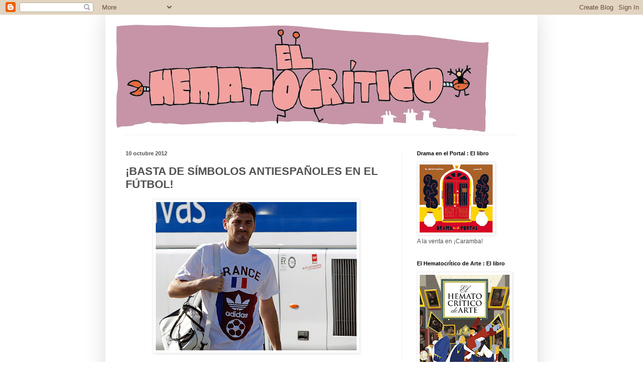

--- FILE ---
content_type: text/html; charset=UTF-8
request_url: https://elhematocritico.blogspot.com/2012/10/basta-de-simbolos-antiespanoles-en-el.html
body_size: 10459
content:
<!DOCTYPE html>
<html class='v2' dir='ltr' xmlns='http://www.w3.org/1999/xhtml' xmlns:b='http://www.google.com/2005/gml/b' xmlns:data='http://www.google.com/2005/gml/data' xmlns:expr='http://www.google.com/2005/gml/expr'>
<head>
<link href='https://www.blogger.com/static/v1/widgets/335934321-css_bundle_v2.css' rel='stylesheet' type='text/css'/>
<meta content='IE=EmulateIE7' http-equiv='X-UA-Compatible'/>
<meta content='width=1100' name='viewport'/>
<meta content='text/html; charset=UTF-8' http-equiv='Content-Type'/>
<meta content='blogger' name='generator'/>
<link href='https://elhematocritico.blogspot.com/favicon.ico' rel='icon' type='image/x-icon'/>
<link href='http://elhematocritico.blogspot.com/2012/10/basta-de-simbolos-antiespanoles-en-el.html' rel='canonical'/>
<link rel="alternate" type="application/atom+xml" title="El Hematocrítico - Atom" href="https://elhematocritico.blogspot.com/feeds/posts/default" />
<link rel="alternate" type="application/rss+xml" title="El Hematocrítico - RSS" href="https://elhematocritico.blogspot.com/feeds/posts/default?alt=rss" />
<link rel="service.post" type="application/atom+xml" title="El Hematocrítico - Atom" href="https://www.blogger.com/feeds/29885496/posts/default" />

<link rel="alternate" type="application/atom+xml" title="El Hematocrítico - Atom" href="https://elhematocritico.blogspot.com/feeds/7455962461434650634/comments/default" />
<!--Can't find substitution for tag [blog.ieCssRetrofitLinks]-->
<link href='https://blogger.googleusercontent.com/img/b/R29vZ2xl/AVvXsEhv7zCv25ef-iByeKJJ1B1gSEVkInLVAnPTlLh92nTwy_WdBD5PgYXbR4Ruz8LBi3vRVN21PVHtvDsNTJjhCzEyKMamkk181HG7oxgXSEHR7S2QOslEmPy5qFFNzRX_b9nGLBqj/s400/A40MyXjCIAABBAt.jpg-large' rel='image_src'/>
<meta content='http://elhematocritico.blogspot.com/2012/10/basta-de-simbolos-antiespanoles-en-el.html' property='og:url'/>
<meta content='¡BASTA DE SÍMBOLOS ANTIESPAÑOLES EN EL FÚTBOL!' property='og:title'/>
<meta content='   (foto via @paulocasal7)' property='og:description'/>
<meta content='https://blogger.googleusercontent.com/img/b/R29vZ2xl/AVvXsEhv7zCv25ef-iByeKJJ1B1gSEVkInLVAnPTlLh92nTwy_WdBD5PgYXbR4Ruz8LBi3vRVN21PVHtvDsNTJjhCzEyKMamkk181HG7oxgXSEHR7S2QOslEmPy5qFFNzRX_b9nGLBqj/w1200-h630-p-k-no-nu/A40MyXjCIAABBAt.jpg-large' property='og:image'/>
<title>El Hematocrítico: &#161;BASTA DE SÍMBOLOS ANTIESPAÑOLES EN EL FÚTBOL!</title>
<style id='page-skin-1' type='text/css'><!--
/*
-----------------------------------------------
Blogger Template Style
Name:     Simple
Designer: Blogger
URL:      www.blogger.com
----------------------------------------------- */
/* Content
----------------------------------------------- */
body {
font: normal normal 12px Arial, Tahoma, Helvetica, FreeSans, sans-serif;
color: #515151;
background: #ffffff none repeat scroll top left;
padding: 0 40px 40px 40px;
}
html body .region-inner {
min-width: 0;
max-width: 100%;
width: auto;
}
h2 {
font-size: 22px;
}
a:link {
text-decoration:none;
color: #cf2568;
}
a:visited {
text-decoration:none;
color: #909090;
}
a:hover {
text-decoration:underline;
color: #ff407b;
}
.body-fauxcolumn-outer .fauxcolumn-inner {
background: transparent url(//www.blogblog.com/1kt/simple/body_gradient_tile_light.png) repeat scroll top left;
_background-image: none;
}
.body-fauxcolumn-outer .cap-top {
position: absolute;
z-index: 1;
height: 400px;
width: 100%;
}
.body-fauxcolumn-outer .cap-top .cap-left {
width: 100%;
background: transparent url(//www.blogblog.com/1kt/simple/gradients_light.png) repeat-x scroll top left;
_background-image: none;
}
.content-outer {
-moz-box-shadow: 0 0 40px rgba(0, 0, 0, .15);
-webkit-box-shadow: 0 0 5px rgba(0, 0, 0, .15);
-goog-ms-box-shadow: 0 0 10px #333333;
box-shadow: 0 0 40px rgba(0, 0, 0, .15);
margin-bottom: 1px;
}
.content-inner {
padding: 10px 10px;
}
.content-inner {
background-color: #ffffff;
}
/* Header
----------------------------------------------- */
.header-outer {
background: transparent none repeat-x scroll 0 -400px;
_background-image: none;
}
.Header h1 {
font: normal normal 60px Arial, Tahoma, Helvetica, FreeSans, sans-serif;
color: #c9397e;
text-shadow: -1px -1px 1px rgba(0, 0, 0, .2);
}
.Header h1 a {
color: #c9397e;
}
.Header .description {
font-size: 140%;
color: #818181;
}
.header-inner .Header .titlewrapper {
padding: 22px 30px;
}
.header-inner .Header .descriptionwrapper {
padding: 0 30px;
}
/* Tabs
----------------------------------------------- */
.tabs-inner .section:first-child {
border-top: 1px solid #f0f0f0;
}
.tabs-inner .section:first-child ul {
margin-top: -1px;
border-top: 1px solid #f0f0f0;
border-left: 0 solid #f0f0f0;
border-right: 0 solid #f0f0f0;
}
.tabs-inner .widget ul {
background: #f7f7f7 url(//www.blogblog.com/1kt/simple/gradients_light.png) repeat-x scroll 0 -800px;
_background-image: none;
border-bottom: 1px solid #f0f0f0;
margin-top: 0;
margin-left: -30px;
margin-right: -30px;
}
.tabs-inner .widget li a {
display: inline-block;
padding: .6em 1em;
font: normal normal 14px Arial, Tahoma, Helvetica, FreeSans, sans-serif;
color: #9f9f9f;
border-left: 1px solid #ffffff;
border-right: 1px solid #f0f0f0;
}
.tabs-inner .widget li:first-child a {
border-left: none;
}
.tabs-inner .widget li.selected a, .tabs-inner .widget li a:hover {
color: #000000;
background-color: #f0f0f0;
text-decoration: none;
}
/* Columns
----------------------------------------------- */
.main-outer {
border-top: 0 solid #f0f0f0;
}
.fauxcolumn-left-outer .fauxcolumn-inner {
border-right: 1px solid #f0f0f0;
}
.fauxcolumn-right-outer .fauxcolumn-inner {
border-left: 1px solid #f0f0f0;
}
/* Headings
----------------------------------------------- */
div.widget > h2,
div.widget h2.title {
margin: 0 0 1em 0;
font: normal bold 11px Arial, Tahoma, Helvetica, FreeSans, sans-serif;
color: #000000;
}
/* Widgets
----------------------------------------------- */
.widget .zippy {
color: #9f9f9f;
text-shadow: 2px 2px 1px rgba(0, 0, 0, .1);
}
.widget .popular-posts ul {
list-style: none;
}
/* Posts
----------------------------------------------- */
h2.date-header {
font: normal bold 11px Arial, Tahoma, Helvetica, FreeSans, sans-serif;
}
.date-header span {
background-color: transparent;
color: #515151;
padding: inherit;
letter-spacing: inherit;
margin: inherit;
}
.main-inner {
padding-top: 30px;
padding-bottom: 30px;
}
.main-inner .column-center-inner {
padding: 0 15px;
}
.main-inner .column-center-inner .section {
margin: 0 15px;
}
.post {
margin: 0 0 25px 0;
}
h3.post-title, .comments h4 {
font: normal bold 22px Arial, Tahoma, Helvetica, FreeSans, sans-serif;
margin: .75em 0 0;
}
.post-body {
font-size: 110%;
line-height: 1.4;
position: relative;
}
.post-body img, .post-body .tr-caption-container, .Profile img, .Image img,
.BlogList .item-thumbnail img {
padding: 2px;
background: #ffffff;
border: 1px solid #f0f0f0;
-moz-box-shadow: 1px 1px 5px rgba(0, 0, 0, .1);
-webkit-box-shadow: 1px 1px 5px rgba(0, 0, 0, .1);
box-shadow: 1px 1px 5px rgba(0, 0, 0, .1);
}
.post-body img, .post-body .tr-caption-container {
padding: 5px;
}
.post-body .tr-caption-container {
color: #515151;
}
.post-body .tr-caption-container img {
padding: 0;
background: transparent;
border: none;
-moz-box-shadow: 0 0 0 rgba(0, 0, 0, .1);
-webkit-box-shadow: 0 0 0 rgba(0, 0, 0, .1);
box-shadow: 0 0 0 rgba(0, 0, 0, .1);
}
.post-header {
margin: 0 0 1.5em;
line-height: 1.6;
font-size: 90%;
}
.post-footer {
margin: 20px -2px 0;
padding: 5px 10px;
color: #737373;
background-color: #fbfbfb;
border-bottom: 1px solid #f0f0f0;
line-height: 1.6;
font-size: 90%;
}
#comments .comment-author {
padding-top: 1.5em;
border-top: 1px solid #f0f0f0;
background-position: 0 1.5em;
}
#comments .comment-author:first-child {
padding-top: 0;
border-top: none;
}
.avatar-image-container {
margin: .2em 0 0;
}
#comments .avatar-image-container img {
border: 1px solid #f0f0f0;
}
/* Comments
----------------------------------------------- */
.comments .comments-content .icon.blog-author {
background-repeat: no-repeat;
background-image: url([data-uri]);
}
.comments .comments-content .loadmore a {
border-top: 1px solid #9f9f9f;
border-bottom: 1px solid #9f9f9f;
}
.comments .comment-thread.inline-thread {
background-color: #fbfbfb;
}
.comments .continue {
border-top: 2px solid #9f9f9f;
}
/* Accents
---------------------------------------------- */
.section-columns td.columns-cell {
border-left: 1px solid #f0f0f0;
}
.blog-pager {
background: transparent none no-repeat scroll top center;
}
.blog-pager-older-link, .home-link,
.blog-pager-newer-link {
background-color: #ffffff;
padding: 5px;
}
.footer-outer {
border-top: 0 dashed #bbbbbb;
}
/* Mobile
----------------------------------------------- */
body.mobile  {
background-size: auto;
}
.mobile .body-fauxcolumn-outer {
background: transparent none repeat scroll top left;
}
.mobile .body-fauxcolumn-outer .cap-top {
background-size: 100% auto;
}
.mobile .content-outer {
-webkit-box-shadow: 0 0 3px rgba(0, 0, 0, .15);
box-shadow: 0 0 3px rgba(0, 0, 0, .15);
}
.mobile .tabs-inner .widget ul {
margin-left: 0;
margin-right: 0;
}
.mobile .post {
margin: 0;
}
.mobile .main-inner .column-center-inner .section {
margin: 0;
}
.mobile .date-header span {
padding: 0.1em 10px;
margin: 0 -10px;
}
.mobile h3.post-title {
margin: 0;
}
.mobile .blog-pager {
background: transparent none no-repeat scroll top center;
}
.mobile .footer-outer {
border-top: none;
}
.mobile .main-inner, .mobile .footer-inner {
background-color: #ffffff;
}
.mobile-index-contents {
color: #515151;
}
.mobile-link-button {
background-color: #cf2568;
}
.mobile-link-button a:link, .mobile-link-button a:visited {
color: #ffffff;
}
.mobile .tabs-inner .section:first-child {
border-top: none;
}
.mobile .tabs-inner .PageList .widget-content {
background-color: #f0f0f0;
color: #000000;
border-top: 1px solid #f0f0f0;
border-bottom: 1px solid #f0f0f0;
}
.mobile .tabs-inner .PageList .widget-content .pagelist-arrow {
border-left: 1px solid #f0f0f0;
}

--></style>
<style id='template-skin-1' type='text/css'><!--
body {
min-width: 860px;
}
.content-outer, .content-fauxcolumn-outer, .region-inner {
min-width: 860px;
max-width: 860px;
_width: 860px;
}
.main-inner .columns {
padding-left: 0px;
padding-right: 260px;
}
.main-inner .fauxcolumn-center-outer {
left: 0px;
right: 260px;
/* IE6 does not respect left and right together */
_width: expression(this.parentNode.offsetWidth -
parseInt("0px") -
parseInt("260px") + 'px');
}
.main-inner .fauxcolumn-left-outer {
width: 0px;
}
.main-inner .fauxcolumn-right-outer {
width: 260px;
}
.main-inner .column-left-outer {
width: 0px;
right: 100%;
margin-left: -0px;
}
.main-inner .column-right-outer {
width: 260px;
margin-right: -260px;
}
#layout {
min-width: 0;
}
#layout .content-outer {
min-width: 0;
width: 800px;
}
#layout .region-inner {
min-width: 0;
width: auto;
}
--></style>
<link href='https://www.blogger.com/dyn-css/authorization.css?targetBlogID=29885496&amp;zx=38110e16-31d2-40fa-ad6d-9aa6b910c961' media='none' onload='if(media!=&#39;all&#39;)media=&#39;all&#39;' rel='stylesheet'/><noscript><link href='https://www.blogger.com/dyn-css/authorization.css?targetBlogID=29885496&amp;zx=38110e16-31d2-40fa-ad6d-9aa6b910c961' rel='stylesheet'/></noscript>
<meta name='google-adsense-platform-account' content='ca-host-pub-1556223355139109'/>
<meta name='google-adsense-platform-domain' content='blogspot.com'/>

</head>
<body class='loading variant-pale'>
<div class='navbar section' id='navbar'><div class='widget Navbar' data-version='1' id='Navbar1'><script type="text/javascript">
    function setAttributeOnload(object, attribute, val) {
      if(window.addEventListener) {
        window.addEventListener('load',
          function(){ object[attribute] = val; }, false);
      } else {
        window.attachEvent('onload', function(){ object[attribute] = val; });
      }
    }
  </script>
<div id="navbar-iframe-container"></div>
<script type="text/javascript" src="https://apis.google.com/js/platform.js"></script>
<script type="text/javascript">
      gapi.load("gapi.iframes:gapi.iframes.style.bubble", function() {
        if (gapi.iframes && gapi.iframes.getContext) {
          gapi.iframes.getContext().openChild({
              url: 'https://www.blogger.com/navbar/29885496?po\x3d7455962461434650634\x26origin\x3dhttps://elhematocritico.blogspot.com',
              where: document.getElementById("navbar-iframe-container"),
              id: "navbar-iframe"
          });
        }
      });
    </script><script type="text/javascript">
(function() {
var script = document.createElement('script');
script.type = 'text/javascript';
script.src = '//pagead2.googlesyndication.com/pagead/js/google_top_exp.js';
var head = document.getElementsByTagName('head')[0];
if (head) {
head.appendChild(script);
}})();
</script>
</div></div>
<div class='body-fauxcolumns'>
<div class='fauxcolumn-outer body-fauxcolumn-outer'>
<div class='cap-top'>
<div class='cap-left'></div>
<div class='cap-right'></div>
</div>
<div class='fauxborder-left'>
<div class='fauxborder-right'></div>
<div class='fauxcolumn-inner'>
</div>
</div>
<div class='cap-bottom'>
<div class='cap-left'></div>
<div class='cap-right'></div>
</div>
</div>
</div>
<div class='content'>
<div class='content-fauxcolumns'>
<div class='fauxcolumn-outer content-fauxcolumn-outer'>
<div class='cap-top'>
<div class='cap-left'></div>
<div class='cap-right'></div>
</div>
<div class='fauxborder-left'>
<div class='fauxborder-right'></div>
<div class='fauxcolumn-inner'>
</div>
</div>
<div class='cap-bottom'>
<div class='cap-left'></div>
<div class='cap-right'></div>
</div>
</div>
</div>
<div class='content-outer'>
<div class='content-cap-top cap-top'>
<div class='cap-left'></div>
<div class='cap-right'></div>
</div>
<div class='fauxborder-left content-fauxborder-left'>
<div class='fauxborder-right content-fauxborder-right'></div>
<div class='content-inner'>
<header>
<div class='header-outer'>
<div class='header-cap-top cap-top'>
<div class='cap-left'></div>
<div class='cap-right'></div>
</div>
<div class='fauxborder-left header-fauxborder-left'>
<div class='fauxborder-right header-fauxborder-right'></div>
<div class='region-inner header-inner'>
<div class='header section' id='header'><div class='widget Header' data-version='1' id='Header1'>
<div id='header-inner'>
<a href='https://elhematocritico.blogspot.com/' style='display: block'>
<img alt='El Hematocrítico' height='228px; ' id='Header1_headerimg' src='https://blogger.googleusercontent.com/img/b/R29vZ2xl/AVvXsEhnOKNBJmXGkjRX_AlaG8HxTOxrHvrLPbntCuXSjrWDmKULRjSSLZsr6Gx-tCRaWPL-fie3Lar07kAUfxOVxglIceV4365nR7hinyeanCy63TxOk5gzYZo8loqC0HAIp2KfgUX6XA/s760/Ro_tulo+Hemato%25281%2529.jpg' style='display: block' width='760px; '/>
</a>
</div>
</div></div>
</div>
</div>
<div class='header-cap-bottom cap-bottom'>
<div class='cap-left'></div>
<div class='cap-right'></div>
</div>
</div>
</header>
<div class='tabs-outer'>
<div class='tabs-cap-top cap-top'>
<div class='cap-left'></div>
<div class='cap-right'></div>
</div>
<div class='fauxborder-left tabs-fauxborder-left'>
<div class='fauxborder-right tabs-fauxborder-right'></div>
<div class='region-inner tabs-inner'>
<div class='tabs no-items section' id='crosscol'></div>
<div class='tabs no-items section' id='crosscol-overflow'></div>
</div>
</div>
<div class='tabs-cap-bottom cap-bottom'>
<div class='cap-left'></div>
<div class='cap-right'></div>
</div>
</div>
<div class='main-outer'>
<div class='main-cap-top cap-top'>
<div class='cap-left'></div>
<div class='cap-right'></div>
</div>
<div class='fauxborder-left main-fauxborder-left'>
<div class='fauxborder-right main-fauxborder-right'></div>
<div class='region-inner main-inner'>
<div class='columns fauxcolumns'>
<div class='fauxcolumn-outer fauxcolumn-center-outer'>
<div class='cap-top'>
<div class='cap-left'></div>
<div class='cap-right'></div>
</div>
<div class='fauxborder-left'>
<div class='fauxborder-right'></div>
<div class='fauxcolumn-inner'>
</div>
</div>
<div class='cap-bottom'>
<div class='cap-left'></div>
<div class='cap-right'></div>
</div>
</div>
<div class='fauxcolumn-outer fauxcolumn-left-outer'>
<div class='cap-top'>
<div class='cap-left'></div>
<div class='cap-right'></div>
</div>
<div class='fauxborder-left'>
<div class='fauxborder-right'></div>
<div class='fauxcolumn-inner'>
</div>
</div>
<div class='cap-bottom'>
<div class='cap-left'></div>
<div class='cap-right'></div>
</div>
</div>
<div class='fauxcolumn-outer fauxcolumn-right-outer'>
<div class='cap-top'>
<div class='cap-left'></div>
<div class='cap-right'></div>
</div>
<div class='fauxborder-left'>
<div class='fauxborder-right'></div>
<div class='fauxcolumn-inner'>
</div>
</div>
<div class='cap-bottom'>
<div class='cap-left'></div>
<div class='cap-right'></div>
</div>
</div>
<!-- corrects IE6 width calculation -->
<div class='columns-inner'>
<div class='column-center-outer'>
<div class='column-center-inner'>
<div class='main section' id='main'><div class='widget Blog' data-version='1' id='Blog1'>
<div class='blog-posts hfeed'>

          <div class="date-outer">
        
<h2 class='date-header'><span>10 octubre 2012</span></h2>

          <div class="date-posts">
        
<div class='post-outer'>
<div class='post hentry'>
<a name='7455962461434650634'></a>
<h3 class='post-title entry-title'>
&#161;BASTA DE SÍMBOLOS ANTIESPAÑOLES EN EL FÚTBOL!
</h3>
<div class='post-header'>
<div class='post-header-line-1'></div>
</div>
<div class='post-body entry-content' id='post-body-7455962461434650634'>
<div class="separator" style="clear: both; text-align: center;">
<a href="https://blogger.googleusercontent.com/img/b/R29vZ2xl/AVvXsEhv7zCv25ef-iByeKJJ1B1gSEVkInLVAnPTlLh92nTwy_WdBD5PgYXbR4Ruz8LBi3vRVN21PVHtvDsNTJjhCzEyKMamkk181HG7oxgXSEHR7S2QOslEmPy5qFFNzRX_b9nGLBqj/s1600/A40MyXjCIAABBAt.jpg-large" imageanchor="1" style="margin-left: 1em; margin-right: 1em;"><img border="0" height="295" src="https://blogger.googleusercontent.com/img/b/R29vZ2xl/AVvXsEhv7zCv25ef-iByeKJJ1B1gSEVkInLVAnPTlLh92nTwy_WdBD5PgYXbR4Ruz8LBi3vRVN21PVHtvDsNTJjhCzEyKMamkk181HG7oxgXSEHR7S2QOslEmPy5qFFNzRX_b9nGLBqj/s400/A40MyXjCIAABBAt.jpg-large" width="400" /></a></div>
<br />
(foto via @paulocasal7)
<div style='clear: both;'></div>
</div>
<div class='post-footer'>
<div class='post-footer-line post-footer-line-1'><span class='post-author vcard'>
Publicado por
<span class='fn'>Hematocrítico</span>
</span>
<span class='post-timestamp'>
en
<a class='timestamp-link' href='https://elhematocritico.blogspot.com/2012/10/basta-de-simbolos-antiespanoles-en-el.html' rel='bookmark' title='permanent link'><abbr class='published' title='2012-10-10T08:47:00+02:00'>8:47 a.&#8239;m.</abbr></a>
</span>
<span class='post-comment-link'>
</span>
<span class='post-icons'>
<span class='item-action'>
<a href='https://www.blogger.com/email-post/29885496/7455962461434650634' title='Enviar entrada por correo electrónico'>
<img alt="" class="icon-action" height="13" src="//img1.blogblog.com/img/icon18_email.gif" width="18">
</a>
</span>
<span class='item-control blog-admin pid-2029700466'>
<a href='https://www.blogger.com/post-edit.g?blogID=29885496&postID=7455962461434650634&from=pencil' title='Editar entrada'>
<img alt='' class='icon-action' height='18' src='https://resources.blogblog.com/img/icon18_edit_allbkg.gif' width='18'/>
</a>
</span>
</span>
<div class='post-share-buttons goog-inline-block'>
<a class='goog-inline-block share-button sb-email' href='https://www.blogger.com/share-post.g?blogID=29885496&postID=7455962461434650634&target=email' target='_blank' title='Enviar por correo electrónico'><span class='share-button-link-text'>Enviar por correo electrónico</span></a><a class='goog-inline-block share-button sb-blog' href='https://www.blogger.com/share-post.g?blogID=29885496&postID=7455962461434650634&target=blog' onclick='window.open(this.href, "_blank", "height=270,width=475"); return false;' target='_blank' title='Escribe un blog'><span class='share-button-link-text'>Escribe un blog</span></a><a class='goog-inline-block share-button sb-twitter' href='https://www.blogger.com/share-post.g?blogID=29885496&postID=7455962461434650634&target=twitter' target='_blank' title='Compartir en X'><span class='share-button-link-text'>Compartir en X</span></a><a class='goog-inline-block share-button sb-facebook' href='https://www.blogger.com/share-post.g?blogID=29885496&postID=7455962461434650634&target=facebook' onclick='window.open(this.href, "_blank", "height=430,width=640"); return false;' target='_blank' title='Compartir con Facebook'><span class='share-button-link-text'>Compartir con Facebook</span></a><a class='goog-inline-block share-button sb-pinterest' href='https://www.blogger.com/share-post.g?blogID=29885496&postID=7455962461434650634&target=pinterest' target='_blank' title='Compartir en Pinterest'><span class='share-button-link-text'>Compartir en Pinterest</span></a>
</div>
</div>
<div class='post-footer-line post-footer-line-2'></div>
<div class='post-footer-line post-footer-line-3'><span class='post-location'>
</span>
</div>
</div>
</div>
<div class='comments' id='comments'>
<a name='comments'></a>
<h4>1 comentario:</h4>
<div id='Blog1_comments-block-wrapper'>
<dl class='avatar-comment-indent' id='comments-block'>
<dt class='comment-author ' id='c543959415342512161'>
<a name='c543959415342512161'></a>
<div class="avatar-image-container avatar-stock"><span dir="ltr"><img src="//resources.blogblog.com/img/blank.gif" width="35" height="35" alt="" title="An&oacute;nimo">

</span></div>
Anónimo
dijo...
</dt>
<dd class='comment-body' id='Blog1_cmt-543959415342512161'>
<p>
Hello There. I found your weblog the usage of msn.<br />That is a very neatly written article. I&#39;ll be sure to bookmark it and return to learn more of your useful info. Thank you for the post. I&#39;ll definitely comeback.<br /><i>My webpage</i> :: <b><a href="http://onlinecasinox.webs.com/" rel="nofollow">play online casino games</a></b>
</p>
</dd>
<dd class='comment-footer'>
<span class='comment-timestamp'>
<a href='https://elhematocritico.blogspot.com/2012/10/basta-de-simbolos-antiespanoles-en-el.html?showComment=1358917780691#c543959415342512161' title='comment permalink'>
6:09 a.&#8239;m.
</a>
<span class='item-control blog-admin pid-1427467223'>
<a class='comment-delete' href='https://www.blogger.com/comment/delete/29885496/543959415342512161' title='Eliminar comentario'>
<img src='https://resources.blogblog.com/img/icon_delete13.gif'/>
</a>
</span>
</span>
</dd>
</dl>
</div>
<p class='comment-footer'>
<a href='https://www.blogger.com/comment/fullpage/post/29885496/7455962461434650634' onclick=''>Publicar un comentario</a>
</p>
</div>
</div>

        </div></div>
      
</div>
<div class='blog-pager' id='blog-pager'>
<span id='blog-pager-newer-link'>
<a class='blog-pager-newer-link' href='https://elhematocritico.blogspot.com/2012/10/el-ministerio-de-magia.html' id='Blog1_blog-pager-newer-link' title='Entrada más reciente'>Entrada más reciente</a>
</span>
<span id='blog-pager-older-link'>
<a class='blog-pager-older-link' href='https://elhematocritico.blogspot.com/2012/10/noticias-que-te-parten-el-corazon.html' id='Blog1_blog-pager-older-link' title='Entrada antigua'>Entrada antigua</a>
</span>
<a class='home-link' href='https://elhematocritico.blogspot.com/'>Inicio</a>
</div>
<div class='clear'></div>
<div class='post-feeds'>
<div class='feed-links'>
Suscribirse a:
<a class='feed-link' href='https://elhematocritico.blogspot.com/feeds/7455962461434650634/comments/default' target='_blank' type='application/atom+xml'>Enviar comentarios (Atom)</a>
</div>
</div>
</div></div>
</div>
</div>
<div class='column-left-outer'>
<div class='column-left-inner'>
<aside>
</aside>
</div>
</div>
<div class='column-right-outer'>
<div class='column-right-inner'>
<aside>
<div class='sidebar section' id='sidebar-right-1'><div class='widget Image' data-version='1' id='Image1'>
<h2>Drama en el Portal : El libro</h2>
<div class='widget-content'>
<a href='http://carambacomics.com/catalogo/tebeos/drama-en-el-portal/'>
<img alt='Drama en el Portal : El libro' height='140' id='Image1_img' src='https://blogger.googleusercontent.com/img/b/R29vZ2xl/AVvXsEgQ2hRkLqd9nURuq92bvPpe1Ms56SC1VglA7GGGd7E9edxDHulo9gwn4txhplc4G1YrqdcpcgL0iWn6FyMBr5HVDdavMr4-J7sLkEJTGUlpJl7WWimt1oNMq8NjYWCzlUFCR_VJ/s150/163drama.jpg' width='150'/>
</a>
<br/>
<span class='caption'>A la venta en &#161;Caramba!</span>
</div>
<div class='clear'></div>
</div><div class='widget Image' data-version='1' id='Image2'>
<h2>El Hematocrítico de Arte : El libro</h2>
<div class='widget-content'>
<a href='http://carambacomics.com/catalogo/tebeos/el-hematocritico-de-arte/'>
<img alt='El Hematocrítico de Arte : El libro' height='250' id='Image2_img' src='https://blogger.googleusercontent.com/img/b/R29vZ2xl/AVvXsEj_4YAsLnZHFE3yTxDzIKRugfGf9dCuvgzqpRKggI2q9Jn2NjwTEQLHNhHao2Q64BTY60E9TObvqTFqYeFvBCrg6Uj5vD8A84ZOHvu12KcThSnnHatlOzJT8-Qs3sx9xRoScEag/s250/2465.jpg' width='184'/>
</a>
<br/>
<span class='caption'>A la venta en &#161;Caramba!</span>
</div>
<div class='clear'></div>
</div><div class='widget LinkList' data-version='1' id='LinkList2'>
<h2>&#161;Quiero más Hemato!</h2>
<div class='widget-content'>
<ul>
<li><a href='http://twitter.com/hematocritico'>Seguidme en Twitter</a></li>
<li><a href='http://www.facebook.com/#!/pages/El-Hematocr%C3%ADtico/59104242826'>Seguidme en Facebook</a></li>
<li><a href='http://www.linkedin.com/in/hemato'>Estoy en Linkedin</a></li>
<li><a href='http://hematocritico.tumblr.com/'>El Hematocrítico de Arte</a></li>
<li><a href='http://cinemania.es/blogs/13/el-hematocritico-de-cine'>El Hematocrítico de Cine</a></li>
<li><a href='http://dramaenelportal.tumblr.com/'>&#161;DRAMA en el portal!</a></li>
<li><a href='http://loshermanospodcast.wordpress.com/'>Los Hermanos Podcast</a></li>
<li><a href='http://tobycontinuedcomic.tumblr.com/'>Toby Continued</a></li>
<li><a href='http://pequenoldn.librodenotas.com/profesorburro/'>El Profesor Burro</a></li>
</ul>
<div class='clear'></div>
</div>
</div><div class='widget LinkList' data-version='1' id='LinkList1'>
<h2>Vínculos muy fuertes</h2>
<div class='widget-content'>
<ul>
<li><a href='http://blog.adlo.es/'>ADLO</a></li>
<li><a href='http://albertovazquez.net/'>Alberto Vázquez</a></li>
<li><a href='http://misegagropilas.blogspot.com/'>Coco's Misegagropilas</a></li>
<li><a href='http://falloauditivo.podomatic.com/'>DJ Cake : Fallo Auditivo</a></li>
<li><a href='http://drzito.wordpress.com/'>Dr. Zito</a></li>
<li><a href='http://absencito.blogspot.com/'>El Blog Ausente</a></li>
<li><a href='http://emperador-de-los-helados.blogs.fotogramas.es/'>El Emperador de los Helados</a></li>
<li><a href='http://http//www.focoblog.com'>El Focoblog</a></li>
<li><a href='http://www.focoblog.com/focoforo/'>El Focoforo</a></li>
<li><a href='http://jcostellomusicaycine.blogspot.com/'>J Costello</a></li>
<li><a href='http://whatthefuckif.wordpress.com/'>Libertino's What the Fuck If</a></li>
<li><a href='http://www.librodenotas.com/'>Libro de Notas</a></li>
<li><a href='http://lolalorente.com/'>Lola Lorente</a></li>
<li><a href='http://www.mivieja.es/'>Mi vieja</a></li>
<li><a href='http://shaula-land.blogspot.com/'>Miguel Senior's Shaula-Land</a></li>
<li><a href='http://www.minchinela.com/cont/'>Minchinela</a></li>
<li><a href='http://noenportland.blogspot.com/'>Paolo 2000's Not in Portland</a></li>
<li><a href='http://pequenoldn.librodenotas.com/'>Pequeño Libro de Notas</a></li>
<li><a href='http://perdiendomiejem.blogspot.com/'>Perdiendo mi eje</a></li>
</ul>
<div class='clear'></div>
</div>
</div><div class='widget BlogArchive' data-version='1' id='BlogArchive1'>
<h2>&#191;Que yo dije qué?</h2>
<div class='widget-content'>
<div id='ArchiveList'>
<div id='BlogArchive1_ArchiveList'>
<select id='BlogArchive1_ArchiveMenu'>
<option value=''>&#191;Que yo dije qué?</option>
<option value='https://elhematocritico.blogspot.com/2015/05/'>mayo 2015 (1)</option>
<option value='https://elhematocritico.blogspot.com/2014/12/'>diciembre 2014 (1)</option>
<option value='https://elhematocritico.blogspot.com/2014/08/'>agosto 2014 (1)</option>
<option value='https://elhematocritico.blogspot.com/2014/01/'>enero 2014 (2)</option>
<option value='https://elhematocritico.blogspot.com/2013/12/'>diciembre 2013 (2)</option>
<option value='https://elhematocritico.blogspot.com/2013/11/'>noviembre 2013 (1)</option>
<option value='https://elhematocritico.blogspot.com/2013/10/'>octubre 2013 (3)</option>
<option value='https://elhematocritico.blogspot.com/2013/09/'>septiembre 2013 (8)</option>
<option value='https://elhematocritico.blogspot.com/2013/08/'>agosto 2013 (8)</option>
<option value='https://elhematocritico.blogspot.com/2013/07/'>julio 2013 (3)</option>
<option value='https://elhematocritico.blogspot.com/2013/06/'>junio 2013 (10)</option>
<option value='https://elhematocritico.blogspot.com/2013/05/'>mayo 2013 (9)</option>
<option value='https://elhematocritico.blogspot.com/2013/04/'>abril 2013 (10)</option>
<option value='https://elhematocritico.blogspot.com/2013/03/'>marzo 2013 (8)</option>
<option value='https://elhematocritico.blogspot.com/2013/02/'>febrero 2013 (30)</option>
<option value='https://elhematocritico.blogspot.com/2013/01/'>enero 2013 (15)</option>
<option value='https://elhematocritico.blogspot.com/2012/12/'>diciembre 2012 (12)</option>
<option value='https://elhematocritico.blogspot.com/2012/11/'>noviembre 2012 (18)</option>
<option value='https://elhematocritico.blogspot.com/2012/10/'>octubre 2012 (18)</option>
<option value='https://elhematocritico.blogspot.com/2012/09/'>septiembre 2012 (14)</option>
<option value='https://elhematocritico.blogspot.com/2012/08/'>agosto 2012 (11)</option>
<option value='https://elhematocritico.blogspot.com/2012/07/'>julio 2012 (23)</option>
<option value='https://elhematocritico.blogspot.com/2012/06/'>junio 2012 (19)</option>
<option value='https://elhematocritico.blogspot.com/2012/05/'>mayo 2012 (18)</option>
<option value='https://elhematocritico.blogspot.com/2012/04/'>abril 2012 (15)</option>
<option value='https://elhematocritico.blogspot.com/2012/03/'>marzo 2012 (19)</option>
<option value='https://elhematocritico.blogspot.com/2012/02/'>febrero 2012 (19)</option>
<option value='https://elhematocritico.blogspot.com/2012/01/'>enero 2012 (21)</option>
<option value='https://elhematocritico.blogspot.com/2011/12/'>diciembre 2011 (20)</option>
<option value='https://elhematocritico.blogspot.com/2011/11/'>noviembre 2011 (21)</option>
<option value='https://elhematocritico.blogspot.com/2011/10/'>octubre 2011 (19)</option>
<option value='https://elhematocritico.blogspot.com/2011/09/'>septiembre 2011 (23)</option>
<option value='https://elhematocritico.blogspot.com/2011/08/'>agosto 2011 (23)</option>
<option value='https://elhematocritico.blogspot.com/2011/07/'>julio 2011 (21)</option>
<option value='https://elhematocritico.blogspot.com/2011/06/'>junio 2011 (23)</option>
<option value='https://elhematocritico.blogspot.com/2011/05/'>mayo 2011 (20)</option>
<option value='https://elhematocritico.blogspot.com/2011/04/'>abril 2011 (17)</option>
<option value='https://elhematocritico.blogspot.com/2011/03/'>marzo 2011 (22)</option>
<option value='https://elhematocritico.blogspot.com/2011/02/'>febrero 2011 (21)</option>
<option value='https://elhematocritico.blogspot.com/2011/01/'>enero 2011 (20)</option>
<option value='https://elhematocritico.blogspot.com/2010/12/'>diciembre 2010 (23)</option>
<option value='https://elhematocritico.blogspot.com/2010/11/'>noviembre 2010 (22)</option>
<option value='https://elhematocritico.blogspot.com/2010/10/'>octubre 2010 (21)</option>
<option value='https://elhematocritico.blogspot.com/2010/09/'>septiembre 2010 (22)</option>
<option value='https://elhematocritico.blogspot.com/2010/08/'>agosto 2010 (18)</option>
<option value='https://elhematocritico.blogspot.com/2010/07/'>julio 2010 (24)</option>
<option value='https://elhematocritico.blogspot.com/2010/06/'>junio 2010 (22)</option>
<option value='https://elhematocritico.blogspot.com/2010/05/'>mayo 2010 (20)</option>
<option value='https://elhematocritico.blogspot.com/2010/04/'>abril 2010 (22)</option>
<option value='https://elhematocritico.blogspot.com/2010/03/'>marzo 2010 (22)</option>
<option value='https://elhematocritico.blogspot.com/2010/02/'>febrero 2010 (20)</option>
<option value='https://elhematocritico.blogspot.com/2010/01/'>enero 2010 (22)</option>
<option value='https://elhematocritico.blogspot.com/2009/12/'>diciembre 2009 (22)</option>
<option value='https://elhematocritico.blogspot.com/2009/11/'>noviembre 2009 (22)</option>
<option value='https://elhematocritico.blogspot.com/2009/10/'>octubre 2009 (24)</option>
<option value='https://elhematocritico.blogspot.com/2009/09/'>septiembre 2009 (22)</option>
<option value='https://elhematocritico.blogspot.com/2009/08/'>agosto 2009 (23)</option>
<option value='https://elhematocritico.blogspot.com/2009/07/'>julio 2009 (13)</option>
<option value='https://elhematocritico.blogspot.com/2009/06/'>junio 2009 (21)</option>
<option value='https://elhematocritico.blogspot.com/2009/05/'>mayo 2009 (21)</option>
<option value='https://elhematocritico.blogspot.com/2009/04/'>abril 2009 (21)</option>
<option value='https://elhematocritico.blogspot.com/2009/03/'>marzo 2009 (22)</option>
<option value='https://elhematocritico.blogspot.com/2009/02/'>febrero 2009 (22)</option>
<option value='https://elhematocritico.blogspot.com/2009/01/'>enero 2009 (27)</option>
<option value='https://elhematocritico.blogspot.com/2008/12/'>diciembre 2008 (21)</option>
<option value='https://elhematocritico.blogspot.com/2008/11/'>noviembre 2008 (27)</option>
<option value='https://elhematocritico.blogspot.com/2008/10/'>octubre 2008 (29)</option>
<option value='https://elhematocritico.blogspot.com/2008/09/'>septiembre 2008 (26)</option>
<option value='https://elhematocritico.blogspot.com/2008/08/'>agosto 2008 (16)</option>
<option value='https://elhematocritico.blogspot.com/2008/07/'>julio 2008 (25)</option>
<option value='https://elhematocritico.blogspot.com/2008/06/'>junio 2008 (24)</option>
<option value='https://elhematocritico.blogspot.com/2008/05/'>mayo 2008 (29)</option>
<option value='https://elhematocritico.blogspot.com/2008/04/'>abril 2008 (29)</option>
<option value='https://elhematocritico.blogspot.com/2008/03/'>marzo 2008 (31)</option>
<option value='https://elhematocritico.blogspot.com/2008/02/'>febrero 2008 (34)</option>
<option value='https://elhematocritico.blogspot.com/2008/01/'>enero 2008 (38)</option>
<option value='https://elhematocritico.blogspot.com/2007/12/'>diciembre 2007 (35)</option>
<option value='https://elhematocritico.blogspot.com/2007/11/'>noviembre 2007 (24)</option>
<option value='https://elhematocritico.blogspot.com/2007/10/'>octubre 2007 (26)</option>
<option value='https://elhematocritico.blogspot.com/2007/09/'>septiembre 2007 (23)</option>
<option value='https://elhematocritico.blogspot.com/2007/08/'>agosto 2007 (26)</option>
<option value='https://elhematocritico.blogspot.com/2007/07/'>julio 2007 (35)</option>
<option value='https://elhematocritico.blogspot.com/2007/06/'>junio 2007 (32)</option>
<option value='https://elhematocritico.blogspot.com/2007/05/'>mayo 2007 (28)</option>
<option value='https://elhematocritico.blogspot.com/2007/04/'>abril 2007 (21)</option>
<option value='https://elhematocritico.blogspot.com/2007/03/'>marzo 2007 (31)</option>
<option value='https://elhematocritico.blogspot.com/2007/02/'>febrero 2007 (43)</option>
<option value='https://elhematocritico.blogspot.com/2007/01/'>enero 2007 (29)</option>
<option value='https://elhematocritico.blogspot.com/2006/12/'>diciembre 2006 (28)</option>
<option value='https://elhematocritico.blogspot.com/2006/11/'>noviembre 2006 (27)</option>
<option value='https://elhematocritico.blogspot.com/2006/10/'>octubre 2006 (23)</option>
<option value='https://elhematocritico.blogspot.com/2006/09/'>septiembre 2006 (15)</option>
<option value='https://elhematocritico.blogspot.com/2006/08/'>agosto 2006 (23)</option>
<option value='https://elhematocritico.blogspot.com/2006/07/'>julio 2006 (17)</option>
<option value='https://elhematocritico.blogspot.com/2006/06/'>junio 2006 (10)</option>
</select>
</div>
</div>
<div class='clear'></div>
</div>
</div></div>
</aside>
</div>
</div>
</div>
<div style='clear: both'></div>
<!-- columns -->
</div>
<!-- main -->
</div>
</div>
<div class='main-cap-bottom cap-bottom'>
<div class='cap-left'></div>
<div class='cap-right'></div>
</div>
</div>
<footer>
<div class='footer-outer'>
<div class='footer-cap-top cap-top'>
<div class='cap-left'></div>
<div class='cap-right'></div>
</div>
<div class='fauxborder-left footer-fauxborder-left'>
<div class='fauxborder-right footer-fauxborder-right'></div>
<div class='region-inner footer-inner'>
<div class='foot no-items section' id='footer-1'></div>
<!-- outside of the include in order to lock Attribution widget -->
<div class='foot section' id='footer-3'><div class='widget Attribution' data-version='1' id='Attribution1'>
<div class='widget-content' style='text-align: center;'>
Tema Sencillo. Con la tecnología de <a href='https://www.blogger.com' target='_blank'>Blogger</a>.
</div>
<div class='clear'></div>
</div></div>
</div>
</div>
<div class='footer-cap-bottom cap-bottom'>
<div class='cap-left'></div>
<div class='cap-right'></div>
</div>
</div>
</footer>
<!-- content -->
</div>
</div>
<div class='content-cap-bottom cap-bottom'>
<div class='cap-left'></div>
<div class='cap-right'></div>
</div>
</div>
</div>
<script type='text/javascript'>
    window.setTimeout(function() {
        document.body.className = document.body.className.replace('loading', '');
      }, 10);
  </script>
<!-- Site Meter XHTML Strict 1.0 -->
<script src="//s26.sitemeter.com/js/counter.js?site=s26hemato" type="text/javascript">
</script>
<!-- Copyright (c)2009 Site Meter -->

<script type="text/javascript" src="https://www.blogger.com/static/v1/widgets/2028843038-widgets.js"></script>
<script type='text/javascript'>
window['__wavt'] = 'AOuZoY7MFwwTk2lpSN2u0_eGeWNjIXVA7Q:1769000597260';_WidgetManager._Init('//www.blogger.com/rearrange?blogID\x3d29885496','//elhematocritico.blogspot.com/2012/10/basta-de-simbolos-antiespanoles-en-el.html','29885496');
_WidgetManager._SetDataContext([{'name': 'blog', 'data': {'blogId': '29885496', 'title': 'El Hematocr\xedtico', 'url': 'https://elhematocritico.blogspot.com/2012/10/basta-de-simbolos-antiespanoles-en-el.html', 'canonicalUrl': 'http://elhematocritico.blogspot.com/2012/10/basta-de-simbolos-antiespanoles-en-el.html', 'homepageUrl': 'https://elhematocritico.blogspot.com/', 'searchUrl': 'https://elhematocritico.blogspot.com/search', 'canonicalHomepageUrl': 'http://elhematocritico.blogspot.com/', 'blogspotFaviconUrl': 'https://elhematocritico.blogspot.com/favicon.ico', 'bloggerUrl': 'https://www.blogger.com', 'hasCustomDomain': false, 'httpsEnabled': true, 'enabledCommentProfileImages': true, 'gPlusViewType': 'FILTERED_POSTMOD', 'adultContent': false, 'analyticsAccountNumber': '', 'encoding': 'UTF-8', 'locale': 'es-ES', 'localeUnderscoreDelimited': 'es', 'languageDirection': 'ltr', 'isPrivate': false, 'isMobile': false, 'isMobileRequest': false, 'mobileClass': '', 'isPrivateBlog': false, 'isDynamicViewsAvailable': true, 'feedLinks': '\x3clink rel\x3d\x22alternate\x22 type\x3d\x22application/atom+xml\x22 title\x3d\x22El Hematocr\xedtico - Atom\x22 href\x3d\x22https://elhematocritico.blogspot.com/feeds/posts/default\x22 /\x3e\n\x3clink rel\x3d\x22alternate\x22 type\x3d\x22application/rss+xml\x22 title\x3d\x22El Hematocr\xedtico - RSS\x22 href\x3d\x22https://elhematocritico.blogspot.com/feeds/posts/default?alt\x3drss\x22 /\x3e\n\x3clink rel\x3d\x22service.post\x22 type\x3d\x22application/atom+xml\x22 title\x3d\x22El Hematocr\xedtico - Atom\x22 href\x3d\x22https://www.blogger.com/feeds/29885496/posts/default\x22 /\x3e\n\n\x3clink rel\x3d\x22alternate\x22 type\x3d\x22application/atom+xml\x22 title\x3d\x22El Hematocr\xedtico - Atom\x22 href\x3d\x22https://elhematocritico.blogspot.com/feeds/7455962461434650634/comments/default\x22 /\x3e\n', 'meTag': '', 'adsenseHostId': 'ca-host-pub-1556223355139109', 'adsenseHasAds': false, 'adsenseAutoAds': false, 'boqCommentIframeForm': true, 'loginRedirectParam': '', 'view': '', 'dynamicViewsCommentsSrc': '//www.blogblog.com/dynamicviews/4224c15c4e7c9321/js/comments.js', 'dynamicViewsScriptSrc': '//www.blogblog.com/dynamicviews/6e0d22adcfa5abea', 'plusOneApiSrc': 'https://apis.google.com/js/platform.js', 'disableGComments': true, 'interstitialAccepted': false, 'sharing': {'platforms': [{'name': 'Obtener enlace', 'key': 'link', 'shareMessage': 'Obtener enlace', 'target': ''}, {'name': 'Facebook', 'key': 'facebook', 'shareMessage': 'Compartir en Facebook', 'target': 'facebook'}, {'name': 'Escribe un blog', 'key': 'blogThis', 'shareMessage': 'Escribe un blog', 'target': 'blog'}, {'name': 'X', 'key': 'twitter', 'shareMessage': 'Compartir en X', 'target': 'twitter'}, {'name': 'Pinterest', 'key': 'pinterest', 'shareMessage': 'Compartir en Pinterest', 'target': 'pinterest'}, {'name': 'Correo electr\xf3nico', 'key': 'email', 'shareMessage': 'Correo electr\xf3nico', 'target': 'email'}], 'disableGooglePlus': true, 'googlePlusShareButtonWidth': 0, 'googlePlusBootstrap': '\x3cscript type\x3d\x22text/javascript\x22\x3ewindow.___gcfg \x3d {\x27lang\x27: \x27es\x27};\x3c/script\x3e'}, 'hasCustomJumpLinkMessage': false, 'jumpLinkMessage': 'Leer m\xe1s', 'pageType': 'item', 'postId': '7455962461434650634', 'postImageThumbnailUrl': 'https://blogger.googleusercontent.com/img/b/R29vZ2xl/AVvXsEhv7zCv25ef-iByeKJJ1B1gSEVkInLVAnPTlLh92nTwy_WdBD5PgYXbR4Ruz8LBi3vRVN21PVHtvDsNTJjhCzEyKMamkk181HG7oxgXSEHR7S2QOslEmPy5qFFNzRX_b9nGLBqj/s72-c/A40MyXjCIAABBAt.jpg-large', 'postImageUrl': 'https://blogger.googleusercontent.com/img/b/R29vZ2xl/AVvXsEhv7zCv25ef-iByeKJJ1B1gSEVkInLVAnPTlLh92nTwy_WdBD5PgYXbR4Ruz8LBi3vRVN21PVHtvDsNTJjhCzEyKMamkk181HG7oxgXSEHR7S2QOslEmPy5qFFNzRX_b9nGLBqj/s400/A40MyXjCIAABBAt.jpg-large', 'pageName': '\xa1BASTA DE S\xcdMBOLOS ANTIESPA\xd1OLES EN EL F\xdaTBOL!', 'pageTitle': 'El Hematocr\xedtico: \xa1BASTA DE S\xcdMBOLOS ANTIESPA\xd1OLES EN EL F\xdaTBOL!'}}, {'name': 'features', 'data': {}}, {'name': 'messages', 'data': {'edit': 'Editar', 'linkCopiedToClipboard': 'El enlace se ha copiado en el Portapapeles.', 'ok': 'Aceptar', 'postLink': 'Enlace de la entrada'}}, {'name': 'template', 'data': {'name': 'custom', 'localizedName': 'Personalizado', 'isResponsive': false, 'isAlternateRendering': false, 'isCustom': true, 'variant': 'pale', 'variantId': 'pale'}}, {'name': 'view', 'data': {'classic': {'name': 'classic', 'url': '?view\x3dclassic'}, 'flipcard': {'name': 'flipcard', 'url': '?view\x3dflipcard'}, 'magazine': {'name': 'magazine', 'url': '?view\x3dmagazine'}, 'mosaic': {'name': 'mosaic', 'url': '?view\x3dmosaic'}, 'sidebar': {'name': 'sidebar', 'url': '?view\x3dsidebar'}, 'snapshot': {'name': 'snapshot', 'url': '?view\x3dsnapshot'}, 'timeslide': {'name': 'timeslide', 'url': '?view\x3dtimeslide'}, 'isMobile': false, 'title': '\xa1BASTA DE S\xcdMBOLOS ANTIESPA\xd1OLES EN EL F\xdaTBOL!', 'description': '   (foto via @paulocasal7)', 'featuredImage': 'https://blogger.googleusercontent.com/img/b/R29vZ2xl/AVvXsEhv7zCv25ef-iByeKJJ1B1gSEVkInLVAnPTlLh92nTwy_WdBD5PgYXbR4Ruz8LBi3vRVN21PVHtvDsNTJjhCzEyKMamkk181HG7oxgXSEHR7S2QOslEmPy5qFFNzRX_b9nGLBqj/s400/A40MyXjCIAABBAt.jpg-large', 'url': 'https://elhematocritico.blogspot.com/2012/10/basta-de-simbolos-antiespanoles-en-el.html', 'type': 'item', 'isSingleItem': true, 'isMultipleItems': false, 'isError': false, 'isPage': false, 'isPost': true, 'isHomepage': false, 'isArchive': false, 'isLabelSearch': false, 'postId': 7455962461434650634}}]);
_WidgetManager._RegisterWidget('_NavbarView', new _WidgetInfo('Navbar1', 'navbar', document.getElementById('Navbar1'), {}, 'displayModeFull'));
_WidgetManager._RegisterWidget('_HeaderView', new _WidgetInfo('Header1', 'header', document.getElementById('Header1'), {}, 'displayModeFull'));
_WidgetManager._RegisterWidget('_BlogView', new _WidgetInfo('Blog1', 'main', document.getElementById('Blog1'), {'cmtInteractionsEnabled': false, 'lightboxEnabled': true, 'lightboxModuleUrl': 'https://www.blogger.com/static/v1/jsbin/498020680-lbx__es.js', 'lightboxCssUrl': 'https://www.blogger.com/static/v1/v-css/828616780-lightbox_bundle.css'}, 'displayModeFull'));
_WidgetManager._RegisterWidget('_ImageView', new _WidgetInfo('Image1', 'sidebar-right-1', document.getElementById('Image1'), {'resize': false}, 'displayModeFull'));
_WidgetManager._RegisterWidget('_ImageView', new _WidgetInfo('Image2', 'sidebar-right-1', document.getElementById('Image2'), {'resize': false}, 'displayModeFull'));
_WidgetManager._RegisterWidget('_LinkListView', new _WidgetInfo('LinkList2', 'sidebar-right-1', document.getElementById('LinkList2'), {}, 'displayModeFull'));
_WidgetManager._RegisterWidget('_LinkListView', new _WidgetInfo('LinkList1', 'sidebar-right-1', document.getElementById('LinkList1'), {}, 'displayModeFull'));
_WidgetManager._RegisterWidget('_BlogArchiveView', new _WidgetInfo('BlogArchive1', 'sidebar-right-1', document.getElementById('BlogArchive1'), {'languageDirection': 'ltr', 'loadingMessage': 'Cargando\x26hellip;'}, 'displayModeFull'));
_WidgetManager._RegisterWidget('_AttributionView', new _WidgetInfo('Attribution1', 'footer-3', document.getElementById('Attribution1'), {}, 'displayModeFull'));
</script>
</body>
</html>